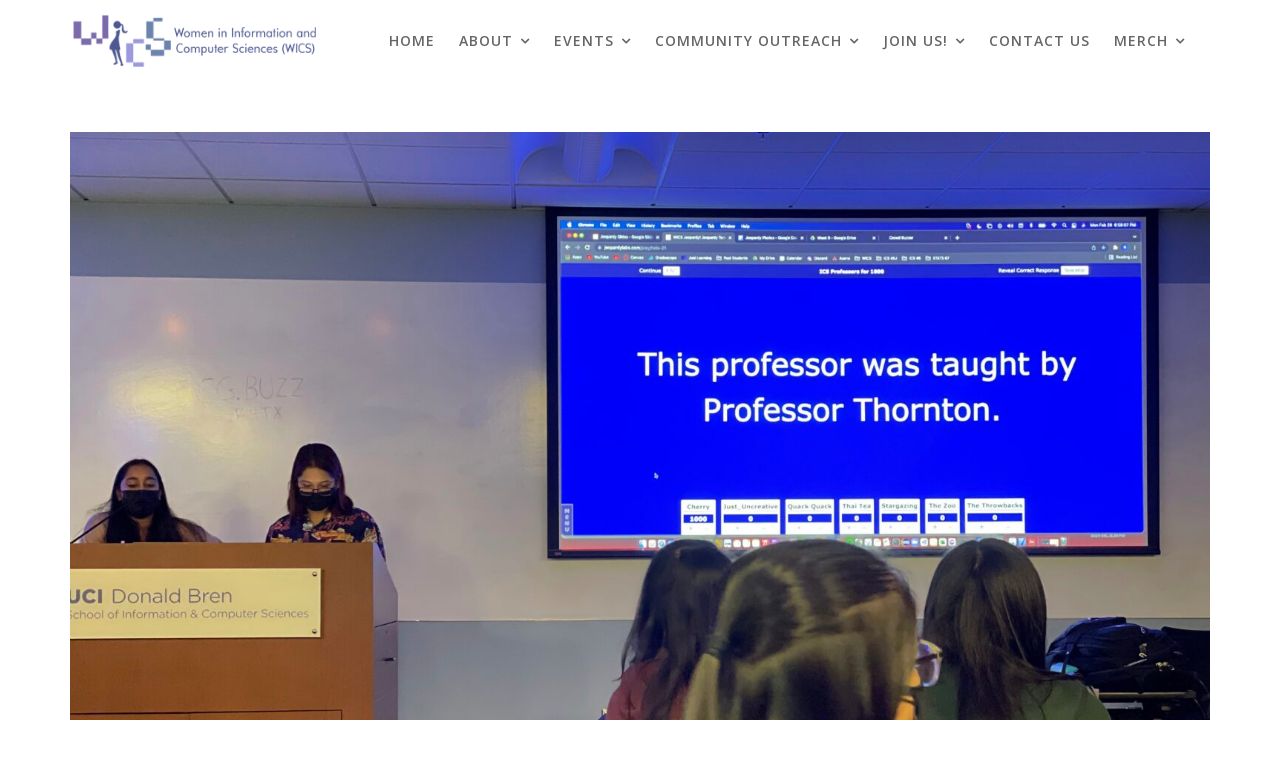

--- FILE ---
content_type: text/html; charset=UTF-8
request_url: https://wics.ics.uci.edu/week-9-jeopardy/
body_size: 16621
content:
<!DOCTYPE html><html lang="en-US">
        	<head>

		        <meta charset="UTF-8">
         <meta name="viewport" content="width=device-width, initial-scale=1, maximum-scale=1, user-scalable=no">
        <link rel="profile" href="//gmpg.org/xfn/11">
        <title>Winter 2022 Week 9: Jeopardy &#8211; Women in Information and Computer Sciences</title>
<meta name='robots' content='max-image-preview:large' />
	<style>img:is([sizes="auto" i], [sizes^="auto," i]) { contain-intrinsic-size: 3000px 1500px }</style>
	<link rel='dns-prefetch' href='//secure.gravatar.com' />
<link rel='dns-prefetch' href='//fonts.googleapis.com' />
<link rel="alternate" type="application/rss+xml" title="Women in Information and Computer Sciences &raquo; Feed" href="https://wics.ics.uci.edu/feed/" />
<link rel="alternate" type="application/rss+xml" title="Women in Information and Computer Sciences &raquo; Comments Feed" href="https://wics.ics.uci.edu/comments/feed/" />
<link rel="alternate" type="text/calendar" title="Women in Information and Computer Sciences &raquo; iCal Feed" href="https://wics.ics.uci.edu/events/?ical=1" />
<link rel="alternate" type="application/rss+xml" title="Women in Information and Computer Sciences &raquo; Winter 2022 Week 9: Jeopardy Comments Feed" href="https://wics.ics.uci.edu/week-9-jeopardy/feed/" />
<script type="text/javascript">
/* <![CDATA[ */
window._wpemojiSettings = {"baseUrl":"https:\/\/s.w.org\/images\/core\/emoji\/16.0.1\/72x72\/","ext":".png","svgUrl":"https:\/\/s.w.org\/images\/core\/emoji\/16.0.1\/svg\/","svgExt":".svg","source":{"concatemoji":"https:\/\/wics.ics.uci.edu\/wp\/wp-includes\/js\/wp-emoji-release.min.js?ver=6.8.3"}};
/*! This file is auto-generated */
!function(s,n){var o,i,e;function c(e){try{var t={supportTests:e,timestamp:(new Date).valueOf()};sessionStorage.setItem(o,JSON.stringify(t))}catch(e){}}function p(e,t,n){e.clearRect(0,0,e.canvas.width,e.canvas.height),e.fillText(t,0,0);var t=new Uint32Array(e.getImageData(0,0,e.canvas.width,e.canvas.height).data),a=(e.clearRect(0,0,e.canvas.width,e.canvas.height),e.fillText(n,0,0),new Uint32Array(e.getImageData(0,0,e.canvas.width,e.canvas.height).data));return t.every(function(e,t){return e===a[t]})}function u(e,t){e.clearRect(0,0,e.canvas.width,e.canvas.height),e.fillText(t,0,0);for(var n=e.getImageData(16,16,1,1),a=0;a<n.data.length;a++)if(0!==n.data[a])return!1;return!0}function f(e,t,n,a){switch(t){case"flag":return n(e,"\ud83c\udff3\ufe0f\u200d\u26a7\ufe0f","\ud83c\udff3\ufe0f\u200b\u26a7\ufe0f")?!1:!n(e,"\ud83c\udde8\ud83c\uddf6","\ud83c\udde8\u200b\ud83c\uddf6")&&!n(e,"\ud83c\udff4\udb40\udc67\udb40\udc62\udb40\udc65\udb40\udc6e\udb40\udc67\udb40\udc7f","\ud83c\udff4\u200b\udb40\udc67\u200b\udb40\udc62\u200b\udb40\udc65\u200b\udb40\udc6e\u200b\udb40\udc67\u200b\udb40\udc7f");case"emoji":return!a(e,"\ud83e\udedf")}return!1}function g(e,t,n,a){var r="undefined"!=typeof WorkerGlobalScope&&self instanceof WorkerGlobalScope?new OffscreenCanvas(300,150):s.createElement("canvas"),o=r.getContext("2d",{willReadFrequently:!0}),i=(o.textBaseline="top",o.font="600 32px Arial",{});return e.forEach(function(e){i[e]=t(o,e,n,a)}),i}function t(e){var t=s.createElement("script");t.src=e,t.defer=!0,s.head.appendChild(t)}"undefined"!=typeof Promise&&(o="wpEmojiSettingsSupports",i=["flag","emoji"],n.supports={everything:!0,everythingExceptFlag:!0},e=new Promise(function(e){s.addEventListener("DOMContentLoaded",e,{once:!0})}),new Promise(function(t){var n=function(){try{var e=JSON.parse(sessionStorage.getItem(o));if("object"==typeof e&&"number"==typeof e.timestamp&&(new Date).valueOf()<e.timestamp+604800&&"object"==typeof e.supportTests)return e.supportTests}catch(e){}return null}();if(!n){if("undefined"!=typeof Worker&&"undefined"!=typeof OffscreenCanvas&&"undefined"!=typeof URL&&URL.createObjectURL&&"undefined"!=typeof Blob)try{var e="postMessage("+g.toString()+"("+[JSON.stringify(i),f.toString(),p.toString(),u.toString()].join(",")+"));",a=new Blob([e],{type:"text/javascript"}),r=new Worker(URL.createObjectURL(a),{name:"wpTestEmojiSupports"});return void(r.onmessage=function(e){c(n=e.data),r.terminate(),t(n)})}catch(e){}c(n=g(i,f,p,u))}t(n)}).then(function(e){for(var t in e)n.supports[t]=e[t],n.supports.everything=n.supports.everything&&n.supports[t],"flag"!==t&&(n.supports.everythingExceptFlag=n.supports.everythingExceptFlag&&n.supports[t]);n.supports.everythingExceptFlag=n.supports.everythingExceptFlag&&!n.supports.flag,n.DOMReady=!1,n.readyCallback=function(){n.DOMReady=!0}}).then(function(){return e}).then(function(){var e;n.supports.everything||(n.readyCallback(),(e=n.source||{}).concatemoji?t(e.concatemoji):e.wpemoji&&e.twemoji&&(t(e.twemoji),t(e.wpemoji)))}))}((window,document),window._wpemojiSettings);
/* ]]> */
</script>
<style id='wp-emoji-styles-inline-css' type='text/css'>

	img.wp-smiley, img.emoji {
		display: inline !important;
		border: none !important;
		box-shadow: none !important;
		height: 1em !important;
		width: 1em !important;
		margin: 0 0.07em !important;
		vertical-align: -0.1em !important;
		background: none !important;
		padding: 0 !important;
	}
</style>
<link rel='stylesheet' id='wp-block-library-css' href='https://wics.ics.uci.edu/wp/wp-includes/css/dist/block-library/style.min.css?ver=6.8.3' type='text/css' media='all' />
<style id='wp-block-library-inline-css' type='text/css'>
.has-text-align-justify{text-align:justify;}
</style>
<style id='wp-block-library-theme-inline-css' type='text/css'>
.wp-block-audio :where(figcaption){color:#555;font-size:13px;text-align:center}.is-dark-theme .wp-block-audio :where(figcaption){color:#ffffffa6}.wp-block-audio{margin:0 0 1em}.wp-block-code{border:1px solid #ccc;border-radius:4px;font-family:Menlo,Consolas,monaco,monospace;padding:.8em 1em}.wp-block-embed :where(figcaption){color:#555;font-size:13px;text-align:center}.is-dark-theme .wp-block-embed :where(figcaption){color:#ffffffa6}.wp-block-embed{margin:0 0 1em}.blocks-gallery-caption{color:#555;font-size:13px;text-align:center}.is-dark-theme .blocks-gallery-caption{color:#ffffffa6}:root :where(.wp-block-image figcaption){color:#555;font-size:13px;text-align:center}.is-dark-theme :root :where(.wp-block-image figcaption){color:#ffffffa6}.wp-block-image{margin:0 0 1em}.wp-block-pullquote{border-bottom:4px solid;border-top:4px solid;color:currentColor;margin-bottom:1.75em}.wp-block-pullquote cite,.wp-block-pullquote footer,.wp-block-pullquote__citation{color:currentColor;font-size:.8125em;font-style:normal;text-transform:uppercase}.wp-block-quote{border-left:.25em solid;margin:0 0 1.75em;padding-left:1em}.wp-block-quote cite,.wp-block-quote footer{color:currentColor;font-size:.8125em;font-style:normal;position:relative}.wp-block-quote:where(.has-text-align-right){border-left:none;border-right:.25em solid;padding-left:0;padding-right:1em}.wp-block-quote:where(.has-text-align-center){border:none;padding-left:0}.wp-block-quote.is-large,.wp-block-quote.is-style-large,.wp-block-quote:where(.is-style-plain){border:none}.wp-block-search .wp-block-search__label{font-weight:700}.wp-block-search__button{border:1px solid #ccc;padding:.375em .625em}:where(.wp-block-group.has-background){padding:1.25em 2.375em}.wp-block-separator.has-css-opacity{opacity:.4}.wp-block-separator{border:none;border-bottom:2px solid;margin-left:auto;margin-right:auto}.wp-block-separator.has-alpha-channel-opacity{opacity:1}.wp-block-separator:not(.is-style-wide):not(.is-style-dots){width:100px}.wp-block-separator.has-background:not(.is-style-dots){border-bottom:none;height:1px}.wp-block-separator.has-background:not(.is-style-wide):not(.is-style-dots){height:2px}.wp-block-table{margin:0 0 1em}.wp-block-table td,.wp-block-table th{word-break:normal}.wp-block-table :where(figcaption){color:#555;font-size:13px;text-align:center}.is-dark-theme .wp-block-table :where(figcaption){color:#ffffffa6}.wp-block-video :where(figcaption){color:#555;font-size:13px;text-align:center}.is-dark-theme .wp-block-video :where(figcaption){color:#ffffffa6}.wp-block-video{margin:0 0 1em}:root :where(.wp-block-template-part.has-background){margin-bottom:0;margin-top:0;padding:1.25em 2.375em}
</style>
<style id='classic-theme-styles-inline-css' type='text/css'>
/*! This file is auto-generated */
.wp-block-button__link{color:#fff;background-color:#32373c;border-radius:9999px;box-shadow:none;text-decoration:none;padding:calc(.667em + 2px) calc(1.333em + 2px);font-size:1.125em}.wp-block-file__button{background:#32373c;color:#fff;text-decoration:none}
</style>
<link rel='stylesheet' id='magnific-popup-css' href='https://wics.ics.uci.edu/wp-content/plugins/gutentor/assets/library/magnific-popup/magnific-popup.min.css?ver=1.8.0' type='text/css' media='all' />
<link rel='stylesheet' id='slick-css' href='https://wics.ics.uci.edu/wp-content/plugins/gutentor/assets/library/slick/slick.min.css?ver=1.8.1' type='text/css' media='all' />
<link rel='stylesheet' id='mediaelement-css' href='https://wics.ics.uci.edu/wp/wp-includes/js/mediaelement/mediaelementplayer-legacy.min.css?ver=4.2.17' type='text/css' media='all' />
<link rel='stylesheet' id='wp-mediaelement-css' href='https://wics.ics.uci.edu/wp/wp-includes/js/mediaelement/wp-mediaelement.min.css?ver=6.8.3' type='text/css' media='all' />
<link rel='stylesheet' id='fontawesome-css' href='https://wics.ics.uci.edu/wp-content/plugins/gutentor/assets/library/fontawesome/css/all.min.css?ver=5.12.0' type='text/css' media='all' />
<link rel='stylesheet' id='wpness-grid-css' href='https://wics.ics.uci.edu/wp-content/plugins/gutentor/assets/library/wpness-grid/wpness-grid.css?ver=1.0.0' type='text/css' media='all' />
<link rel='stylesheet' id='animate-css' href='https://wics.ics.uci.edu/wp-content/plugins/gutentor/assets/library/animatecss/animate.min.css?ver=3.7.2' type='text/css' media='all' />
<style id='global-styles-inline-css' type='text/css'>
:root{--wp--preset--aspect-ratio--square: 1;--wp--preset--aspect-ratio--4-3: 4/3;--wp--preset--aspect-ratio--3-4: 3/4;--wp--preset--aspect-ratio--3-2: 3/2;--wp--preset--aspect-ratio--2-3: 2/3;--wp--preset--aspect-ratio--16-9: 16/9;--wp--preset--aspect-ratio--9-16: 9/16;--wp--preset--color--black: #000000;--wp--preset--color--cyan-bluish-gray: #abb8c3;--wp--preset--color--white: #ffffff;--wp--preset--color--pale-pink: #f78da7;--wp--preset--color--vivid-red: #cf2e2e;--wp--preset--color--luminous-vivid-orange: #ff6900;--wp--preset--color--luminous-vivid-amber: #fcb900;--wp--preset--color--light-green-cyan: #7bdcb5;--wp--preset--color--vivid-green-cyan: #00d084;--wp--preset--color--pale-cyan-blue: #8ed1fc;--wp--preset--color--vivid-cyan-blue: #0693e3;--wp--preset--color--vivid-purple: #9b51e0;--wp--preset--gradient--vivid-cyan-blue-to-vivid-purple: linear-gradient(135deg,rgba(6,147,227,1) 0%,rgb(155,81,224) 100%);--wp--preset--gradient--light-green-cyan-to-vivid-green-cyan: linear-gradient(135deg,rgb(122,220,180) 0%,rgb(0,208,130) 100%);--wp--preset--gradient--luminous-vivid-amber-to-luminous-vivid-orange: linear-gradient(135deg,rgba(252,185,0,1) 0%,rgba(255,105,0,1) 100%);--wp--preset--gradient--luminous-vivid-orange-to-vivid-red: linear-gradient(135deg,rgba(255,105,0,1) 0%,rgb(207,46,46) 100%);--wp--preset--gradient--very-light-gray-to-cyan-bluish-gray: linear-gradient(135deg,rgb(238,238,238) 0%,rgb(169,184,195) 100%);--wp--preset--gradient--cool-to-warm-spectrum: linear-gradient(135deg,rgb(74,234,220) 0%,rgb(151,120,209) 20%,rgb(207,42,186) 40%,rgb(238,44,130) 60%,rgb(251,105,98) 80%,rgb(254,248,76) 100%);--wp--preset--gradient--blush-light-purple: linear-gradient(135deg,rgb(255,206,236) 0%,rgb(152,150,240) 100%);--wp--preset--gradient--blush-bordeaux: linear-gradient(135deg,rgb(254,205,165) 0%,rgb(254,45,45) 50%,rgb(107,0,62) 100%);--wp--preset--gradient--luminous-dusk: linear-gradient(135deg,rgb(255,203,112) 0%,rgb(199,81,192) 50%,rgb(65,88,208) 100%);--wp--preset--gradient--pale-ocean: linear-gradient(135deg,rgb(255,245,203) 0%,rgb(182,227,212) 50%,rgb(51,167,181) 100%);--wp--preset--gradient--electric-grass: linear-gradient(135deg,rgb(202,248,128) 0%,rgb(113,206,126) 100%);--wp--preset--gradient--midnight: linear-gradient(135deg,rgb(2,3,129) 0%,rgb(40,116,252) 100%);--wp--preset--font-size--small: 13px;--wp--preset--font-size--medium: 20px;--wp--preset--font-size--large: 36px;--wp--preset--font-size--x-large: 42px;--wp--preset--spacing--20: 0.44rem;--wp--preset--spacing--30: 0.67rem;--wp--preset--spacing--40: 1rem;--wp--preset--spacing--50: 1.5rem;--wp--preset--spacing--60: 2.25rem;--wp--preset--spacing--70: 3.38rem;--wp--preset--spacing--80: 5.06rem;--wp--preset--shadow--natural: 6px 6px 9px rgba(0, 0, 0, 0.2);--wp--preset--shadow--deep: 12px 12px 50px rgba(0, 0, 0, 0.4);--wp--preset--shadow--sharp: 6px 6px 0px rgba(0, 0, 0, 0.2);--wp--preset--shadow--outlined: 6px 6px 0px -3px rgba(255, 255, 255, 1), 6px 6px rgba(0, 0, 0, 1);--wp--preset--shadow--crisp: 6px 6px 0px rgba(0, 0, 0, 1);}:where(.is-layout-flex){gap: 0.5em;}:where(.is-layout-grid){gap: 0.5em;}body .is-layout-flex{display: flex;}.is-layout-flex{flex-wrap: wrap;align-items: center;}.is-layout-flex > :is(*, div){margin: 0;}body .is-layout-grid{display: grid;}.is-layout-grid > :is(*, div){margin: 0;}:where(.wp-block-columns.is-layout-flex){gap: 2em;}:where(.wp-block-columns.is-layout-grid){gap: 2em;}:where(.wp-block-post-template.is-layout-flex){gap: 1.25em;}:where(.wp-block-post-template.is-layout-grid){gap: 1.25em;}.has-black-color{color: var(--wp--preset--color--black) !important;}.has-cyan-bluish-gray-color{color: var(--wp--preset--color--cyan-bluish-gray) !important;}.has-white-color{color: var(--wp--preset--color--white) !important;}.has-pale-pink-color{color: var(--wp--preset--color--pale-pink) !important;}.has-vivid-red-color{color: var(--wp--preset--color--vivid-red) !important;}.has-luminous-vivid-orange-color{color: var(--wp--preset--color--luminous-vivid-orange) !important;}.has-luminous-vivid-amber-color{color: var(--wp--preset--color--luminous-vivid-amber) !important;}.has-light-green-cyan-color{color: var(--wp--preset--color--light-green-cyan) !important;}.has-vivid-green-cyan-color{color: var(--wp--preset--color--vivid-green-cyan) !important;}.has-pale-cyan-blue-color{color: var(--wp--preset--color--pale-cyan-blue) !important;}.has-vivid-cyan-blue-color{color: var(--wp--preset--color--vivid-cyan-blue) !important;}.has-vivid-purple-color{color: var(--wp--preset--color--vivid-purple) !important;}.has-black-background-color{background-color: var(--wp--preset--color--black) !important;}.has-cyan-bluish-gray-background-color{background-color: var(--wp--preset--color--cyan-bluish-gray) !important;}.has-white-background-color{background-color: var(--wp--preset--color--white) !important;}.has-pale-pink-background-color{background-color: var(--wp--preset--color--pale-pink) !important;}.has-vivid-red-background-color{background-color: var(--wp--preset--color--vivid-red) !important;}.has-luminous-vivid-orange-background-color{background-color: var(--wp--preset--color--luminous-vivid-orange) !important;}.has-luminous-vivid-amber-background-color{background-color: var(--wp--preset--color--luminous-vivid-amber) !important;}.has-light-green-cyan-background-color{background-color: var(--wp--preset--color--light-green-cyan) !important;}.has-vivid-green-cyan-background-color{background-color: var(--wp--preset--color--vivid-green-cyan) !important;}.has-pale-cyan-blue-background-color{background-color: var(--wp--preset--color--pale-cyan-blue) !important;}.has-vivid-cyan-blue-background-color{background-color: var(--wp--preset--color--vivid-cyan-blue) !important;}.has-vivid-purple-background-color{background-color: var(--wp--preset--color--vivid-purple) !important;}.has-black-border-color{border-color: var(--wp--preset--color--black) !important;}.has-cyan-bluish-gray-border-color{border-color: var(--wp--preset--color--cyan-bluish-gray) !important;}.has-white-border-color{border-color: var(--wp--preset--color--white) !important;}.has-pale-pink-border-color{border-color: var(--wp--preset--color--pale-pink) !important;}.has-vivid-red-border-color{border-color: var(--wp--preset--color--vivid-red) !important;}.has-luminous-vivid-orange-border-color{border-color: var(--wp--preset--color--luminous-vivid-orange) !important;}.has-luminous-vivid-amber-border-color{border-color: var(--wp--preset--color--luminous-vivid-amber) !important;}.has-light-green-cyan-border-color{border-color: var(--wp--preset--color--light-green-cyan) !important;}.has-vivid-green-cyan-border-color{border-color: var(--wp--preset--color--vivid-green-cyan) !important;}.has-pale-cyan-blue-border-color{border-color: var(--wp--preset--color--pale-cyan-blue) !important;}.has-vivid-cyan-blue-border-color{border-color: var(--wp--preset--color--vivid-cyan-blue) !important;}.has-vivid-purple-border-color{border-color: var(--wp--preset--color--vivid-purple) !important;}.has-vivid-cyan-blue-to-vivid-purple-gradient-background{background: var(--wp--preset--gradient--vivid-cyan-blue-to-vivid-purple) !important;}.has-light-green-cyan-to-vivid-green-cyan-gradient-background{background: var(--wp--preset--gradient--light-green-cyan-to-vivid-green-cyan) !important;}.has-luminous-vivid-amber-to-luminous-vivid-orange-gradient-background{background: var(--wp--preset--gradient--luminous-vivid-amber-to-luminous-vivid-orange) !important;}.has-luminous-vivid-orange-to-vivid-red-gradient-background{background: var(--wp--preset--gradient--luminous-vivid-orange-to-vivid-red) !important;}.has-very-light-gray-to-cyan-bluish-gray-gradient-background{background: var(--wp--preset--gradient--very-light-gray-to-cyan-bluish-gray) !important;}.has-cool-to-warm-spectrum-gradient-background{background: var(--wp--preset--gradient--cool-to-warm-spectrum) !important;}.has-blush-light-purple-gradient-background{background: var(--wp--preset--gradient--blush-light-purple) !important;}.has-blush-bordeaux-gradient-background{background: var(--wp--preset--gradient--blush-bordeaux) !important;}.has-luminous-dusk-gradient-background{background: var(--wp--preset--gradient--luminous-dusk) !important;}.has-pale-ocean-gradient-background{background: var(--wp--preset--gradient--pale-ocean) !important;}.has-electric-grass-gradient-background{background: var(--wp--preset--gradient--electric-grass) !important;}.has-midnight-gradient-background{background: var(--wp--preset--gradient--midnight) !important;}.has-small-font-size{font-size: var(--wp--preset--font-size--small) !important;}.has-medium-font-size{font-size: var(--wp--preset--font-size--medium) !important;}.has-large-font-size{font-size: var(--wp--preset--font-size--large) !important;}.has-x-large-font-size{font-size: var(--wp--preset--font-size--x-large) !important;}
:where(.wp-block-post-template.is-layout-flex){gap: 1.25em;}:where(.wp-block-post-template.is-layout-grid){gap: 1.25em;}
:where(.wp-block-columns.is-layout-flex){gap: 2em;}:where(.wp-block-columns.is-layout-grid){gap: 2em;}
:root :where(.wp-block-pullquote){font-size: 1.5em;line-height: 1.6;}
</style>
<link rel='stylesheet' id='contact-form-7-css' href='https://wics.ics.uci.edu/wp-content/plugins/contact-form-7/includes/css/styles.css?ver=5.9.3' type='text/css' media='all' />
<link rel='stylesheet' id='simple-banner-style-css' href='https://wics.ics.uci.edu/wp-content/plugins/simple-banner/simple-banner.css?ver=2.17.0' type='text/css' media='all' />
<link rel='stylesheet' id='wpsm_tabs_r-font-awesome-front-css' href='https://wics.ics.uci.edu/wp-content/plugins/tabs-responsive/assets/css/font-awesome/css/font-awesome.min.css?ver=6.8.3' type='text/css' media='all' />
<link rel='stylesheet' id='wpsm_tabs_r_bootstrap-front-css' href='https://wics.ics.uci.edu/wp-content/plugins/tabs-responsive/assets/css/bootstrap-front.css?ver=6.8.3' type='text/css' media='all' />
<link rel='stylesheet' id='wpsm_tabs_r_animate-css' href='https://wics.ics.uci.edu/wp-content/plugins/tabs-responsive/assets/css/animate.css?ver=6.8.3' type='text/css' media='all' />
<link rel='stylesheet' id='bootstrap-css' href='https://wics.ics.uci.edu/wp-content/themes/portfolio-web/assets/library/bootstrap/css/bootstrap.min.css?ver=3.3.6' type='text/css' media='all' />
<link rel='stylesheet' id='font-awesome-css' href='https://wics.ics.uci.edu/wp-content/themes/portfolio-web/assets/library/Font-Awesome/css/font-awesome.min.css?ver=4.5.0' type='text/css' media='all' />
<link rel='stylesheet' id='chld_thm_cfg_parent-css' href='https://wics.ics.uci.edu/wp-content/themes/portfolio-web/style.css?ver=6.8.3' type='text/css' media='all' />
<link rel='stylesheet' id='portfolio-web-googleapis-css' href='//fonts.googleapis.com/css?family=Open+Sans:300,300i,400,400i,600,600i,700,700i,800,800i|Work+Sans:100,200,300,400,500,600,700,800,900' type='text/css' media='all' />
<link rel='stylesheet' id='portfolio-web-style-css' href='https://wics.ics.uci.edu/wp-content/themes/portfolio-web-child/style.css?ver=6.8.3' type='text/css' media='all' />
<style id='portfolio-web-style-inline-css' type='text/css'>

            .top-header{
                background-color: #7b6bac;
            }
            .site-footer{
                background-color: #1b1b1b;
            }
            .copy-right{
                background-color: #1b1b1b;
            }
            .site-title:hover,
	        .site-title a:hover,
	        .site-title a:focus,
			 .at-social .socials li a,
			 .primary-color,
			 #portfolio-web-breadcrumbs a:hover,
			 #portfolio-web-breadcrumbs a:focus,
			 .woocommerce .star-rating, 
            .woocommerce ul.products li.product .star-rating,
            .woocommerce p.stars a,
            .woocommerce ul.products li.product .price,
            .woocommerce ul.products li.product .price ins .amount,
			.woocommerce div.product .woocommerce-tabs ul.tabs li a,
			.woocommerce-message::before,
			.acme-contact .contact-page-content ul li strong,
			.acme-contact .contact-page-content ul li strong,
            .main-navigation .acme-normal-page .current_page_item > a,
            .main-navigation .acme-normal-page .current-menu-item > a,
            .at-sticky .main-navigation .acme-normal-page .current_page_item > a,
            .at-sticky .main-navigation .acme-normal-page .current-menu-item > a,
            .main-navigation .acme-normal-page .current_page_item li a:hover,
            .main-navigation .acme-normal-page .current-menu-item li a:hover,
            .main-navigation .acme-normal-page ul li a:hover,
            .at-sticky .main-navigation .acme-normal-page .current_page_item li a:hover,
            .at-sticky .main-navigation .acme-normal-page .current-menu-item li a:hover,
            .at-sticky .main-navigation .acme-normal-page ul li a:hover,
            .main-navigation .active a,
            .main-navigation .navbar-nav > li a:hover,
             .woocommerce a.button.add_to_cart_button:hover,
            .woocommerce a.added_to_cart:hover,
            .woocommerce a.button.product_type_grouped:hover,
            .woocommerce a.button.product_type_external:hover,
            .woocommerce .cart .button:hover,
            .woocommerce .cart input.button:hover,
            .woocommerce #respond input#submit.alt:hover,
			.woocommerce a.button.alt:hover,
			.woocommerce button.button.alt:hover,
			.woocommerce input.button.alt:hover,
			.woocommerce .woocommerce-info .button:hover,
			.woocommerce .widget_shopping_cart_content .buttons a.button:hover,
			i.slick-arrow:hover,
            .main-navigation li li a:focus,
            .main-navigation .acme-normal-page .current_page_item li a:focus,
            .main-navigation .acme-normal-page .current-menu-item li a:focus,
            .main-navigation .acme-normal-page ul li a:focus,
            .at-sticky .main-navigation .acme-normal-page .current_page_item li a:focus,
            .at-sticky .main-navigation .acme-normal-page .current-menu-item li a:focus,
            .at-sticky .main-navigation .acme-normal-page ul li a:focus,
            .main-navigation .navbar-nav > li a:focus,
             .woocommerce a.button.add_to_cart_button:focus,
            .woocommerce a.added_to_cart:focus,
            .woocommerce a.button.product_type_grouped:focus,
            .woocommerce a.button.product_type_external:focus,
            .woocommerce .cart .button:focus,
            .woocommerce .cart input.button:focus,
            .woocommerce #respond input#submit.alt:focus,
			.woocommerce a.button.alt:focus,
			.woocommerce button.button.alt:focus,
			.woocommerce input.button.alt:focus,
			.woocommerce .woocommerce-info .button:focus,
			.woocommerce .widget_shopping_cart_content .buttons a.button:focus,
			i.slick-arrow:focus,
            .main-navigation li li a:focus{
                color: #9c99dc;
            }
            .main-navigation .current_page_ancestor > a:before,
            .comment-form .form-submit input,
            .btn-primary,
            .wpcf7-form input.wpcf7-submit,
            .wpcf7-form input.wpcf7-submit:hover,
            .wpcf7-form input.wpcf7-submit:focus,
            .sm-up-container,
            .btn-primary.btn-reverse:before,
            #at-shortcode-bootstrap-modal .modal-header,
            .primary-bg,
			.navigation.pagination .nav-links .page-numbers.current,
			.navigation.pagination .nav-links a.page-numbers:hover,
			.navigation.pagination .nav-links a.page-numbers:focus,
			.woocommerce .product .onsale,
			.woocommerce a.button.add_to_cart_button,
			.woocommerce a.added_to_cart,
			.woocommerce a.button.product_type_grouped,
			.woocommerce a.button.product_type_external,
			.woocommerce .single-product #respond input#submit.alt,
			.woocommerce .single-product a.button.alt,
			.woocommerce .single-product button.button.alt,
			.woocommerce .single-product input.button.alt,
			.woocommerce #respond input#submit.alt,
			.woocommerce a.button.alt,
			.woocommerce button.button.alt,
			.woocommerce input.button.alt,
			.woocommerce .widget_shopping_cart_content .buttons a.button,
			.woocommerce div.product .woocommerce-tabs ul.tabs li:hover,
			.woocommerce div.product .woocommerce-tabs ul.tabs li.active,
			.woocommerce .cart .button,
			.woocommerce .cart input.button,
			.woocommerce input.button:disabled, 
			.woocommerce input.button:disabled[disabled],
			.woocommerce input.button:disabled:hover, 
			.woocommerce input.button:disabled:focus, 
			.woocommerce input.button:disabled[disabled]:hover,
			.woocommerce input.button:disabled[disabled]:focus,
			 .woocommerce nav.woocommerce-pagination ul li a:focus, 
			 .woocommerce nav.woocommerce-pagination ul li a:hover, 
			 .woocommerce nav.woocommerce-pagination ul li span.current,
			 .woocommerce a.button.wc-forward,
			 .woocommerce .widget_price_filter .ui-slider .ui-slider-range,
			 .woocommerce .widget_price_filter .ui-slider .ui-slider-handle,
			 .navbar .cart-wrap .acme-cart-views a span,
			 .acme-gallery .read-more,
             .woocommerce a.button.alt.disabled, 
              .woocommerce a.button.alt.disabled:hover, 
              .woocommerce a.button.alt:disabled, 
              .woocommerce a.button.alt:disabled:focus, 
              .woocommerce a.button.alt:disabled[disabled], 
              .woocommerce a.button.alt:disabled[disabled]:hover, 
              .woocommerce a.button.alt:disabled[disabled]:focus, 
              .woocommerce button.button.alt.disabled,
             .woocommerce-MyAccount-navigation ul > li> a:hover,
             .woocommerce-MyAccount-navigation ul > li> a:focus,
             .woocommerce-MyAccount-navigation ul > li.is-active > a,
             .featured-button.btn,
             .btn-primary:hover,
             .btn-primary:focus,
             .btn-primary:active,
             .btn-primary:active:hover,
             .btn-primary:active:focus,
             .btn-primary:focus{
                background-color: #9c99dc;
                color:#fff;
                border:1px solid #9c99dc;
            }
            .woocommerce .cart .button, 
            .woocommerce .cart input.button,
            .woocommerce a.button.add_to_cart_button,
            .woocommerce a.added_to_cart,
            .woocommerce a.button.product_type_grouped,
            .woocommerce a.button.product_type_external,
            .woocommerce .cart .button,
            .woocommerce .cart input.button
            .woocommerce .single-product #respond input#submit.alt,
			.woocommerce .single-product a.button.alt,
			.woocommerce .single-product button.button.alt,
			.woocommerce .single-product input.button.alt,
			.woocommerce #respond input#submit.alt,
			.woocommerce a.button.alt,
			.woocommerce button.button.alt,
			.woocommerce input.button.alt,
			.woocommerce .widget_shopping_cart_content .buttons a.button,
			.woocommerce div.product .woocommerce-tabs ul.tabs:before{
                border: 1px solid #9c99dc;
            }
            .blog article.sticky{
                border-bottom: 2px solid #9c99dc;
            }
        a,
        .posted-on a,
        .single-item .fa,
        .author.vcard a,
        .comments-link a,
        .edit-link a,
        .tags-links a,
        .byline a,
        .nav-links a,
        .widget li a,
        .entry-meta i.fa, 
        .entry-footer i.fa,
        .counter-item i,
        .testimonial-content::after
         {
            color: #7b6bac;
        }
        a:hover,
        a:active,
        a:focus,
        .posted-on a:hover,
        .single-item .fa:hover,
        .author.vcard a:hover,
        .comments-link a:hover,
        .edit-link a:hover,
        .tags-links a:hover,
        .byline a:hover,
        .nav-links a:hover,
        .widget li a:hover,
        .posted-on a:focus,
        .single-item .fa:focus,
        .author.vcard a:focus,
        .comments-link a:focus,
        .edit-link a:focus,
        .tags-links a:focus,
        .byline a:focus,
        .nav-links a:focus,
        .widget li a:focus,
        .close-menu:hover,
        .close-menu:focus{
            color: #4e5991;
        }
       .btn-reverse,
       .image-slider-wrapper .slider-content .btn-reverse:hover,
       .at-widgets.at-parallax .btn-reverse:hover,
       .image-slider-wrapper .slider-content .btn-reverse:focus,
       .at-widgets.at-parallax .btn-reverse:focus,
       .at-price h2{
            color: #9c99dc;
        }
       .btn-reverse:hover,
       .image-slider-wrapper .slider-content .btn-reverse:hover,
       .at-widgets.at-parallax .btn-reverse:hover,
       .btn-reverse:focus,
       .image-slider-wrapper .slider-content .btn-reverse:focus,
       .at-widgets.at-parallax .btn-reverse:focus{
            background: #9c99dc;
            color:#fff;
            border-color:#9c99dc;
        }        
       .woocommerce #respond input#submit, 
       .woocommerce a.button, 
       .woocommerce button.button, 
       .woocommerce input.button{
            background: #9c99dc;
            color:#fff;
        }
       .team-img-box:before{
            -webkit-box-shadow: 0 -106px 92px -35px #7b6bac inset;
			box-shadow: 0 -106px 92px -35px #7b6bac inset;
        }
       .at-pricing-box:hover .at-pricing-img-box::before{
            -webkit-box-shadow: 0 -130px 92px -35px #7b6bac inset;
            box-shadow: 0 -130px 92px -35px #7b6bac inset;
        }
       .at-pricing-box:focus-within .at-pricing-img-box::before{
            -webkit-box-shadow: 0 -130px 92px -35px #7b6bac inset;
            box-shadow: 0 -130px 92px -35px #7b6bac inset;
        }
        
       .filters.button-group button:hover,
       .filters.button-group button:focus{
            background: #9c99dc;
            color:#fff;
        }
        .acme-services.normal .column .single-item:hover,
        .acme-services.normal .column .single-item:hover:after,
        .acme-services.normal .column .single-item:hover:before{
            border-color: #9c99dc;
        }
        .acme-services.normal .column .single-item:focus-within,
        .acme-services.normal .column .single-item:focus-within:after,
        .acme-services.normal .column .single-item:focus-within:before{
            border-color: #9c99dc;
        }
        .contact-form div.wpforms-container-full .wpforms-form input[type='submit'], 
        .contact-form div.wpforms-container-full .wpforms-form button[type='submit'], 
        .contact-form div.wpforms-container-full .wpforms-form .wpforms-page-button{
			background-color: #9c99dc;
            color:#fff;
            border:1px solid #9c99dc;
        }
        .acme-accordions .accordion-title:hover,    
        .acme-accordions .accordion-title:focus,    
        .acme-accordions .accordion-title.active,    
        .acme-accordions .accordion-title.active a{
            border-color:#9c99dc;
            background:#9c99dc;
             
        }
       .scroll-box span:after,
       .sm-up-container,
       .at-pricing-img-box .at-price,
       .at-timeline-block.current .at-timeline-img,
       .navbar-toggle:hover span.menu-icon span,
       .at-action-wrapper .slick-arrow{
            background:#7b6bac;
             
        }
       .navbar-toggle:focus-within span.menu-icon span{
            background:#7b6bac;
             
        }
       .sm-up-container:hover,
       .at-action-wrapper .slick-arrow:hover,
       .sm-up-container:focus,
       .at-action-wrapper .slick-arrow:focus{
            background:#4e5991;
             
        }
</style>
<link rel='stylesheet' id='portfolio-web-block-front-styles-css' href='https://wics.ics.uci.edu/wp-content/themes/portfolio-web/acmethemes/gutenberg/gutenberg-front.css?ver=1.0' type='text/css' media='all' />
<link rel='stylesheet' id='photonic-css' href='https://wics.ics.uci.edu/wp-content/plugins/photonic/include/css/front-end/combo-slider/photonic-swipebox.min.css?ver=20211007-05041' type='text/css' media='all' />
<link rel='stylesheet' id='social-logos-css' href='https://wics.ics.uci.edu/wp-content/plugins/jetpack/_inc/social-logos/social-logos.min.css?ver=10.2' type='text/css' media='all' />
<link rel='stylesheet' id='jetpack_css-css' href='https://wics.ics.uci.edu/wp-content/plugins/jetpack/css/jetpack.css?ver=10.2' type='text/css' media='all' />
<script type="text/javascript" id="jetpack_related-posts-js-extra">
/* <![CDATA[ */
var related_posts_js_options = {"post_heading":"h4"};
/* ]]> */
</script>
<script type="text/javascript" src="https://wics.ics.uci.edu/wp-content/plugins/jetpack/_inc/build/related-posts/related-posts.min.js?ver=20210930" id="jetpack_related-posts-js"></script>
<script type="text/javascript" src="https://wics.ics.uci.edu/wp/wp-includes/js/jquery/jquery.min.js?ver=3.7.1" id="jquery-core-js"></script>
<script type="text/javascript" src="https://wics.ics.uci.edu/wp/wp-includes/js/jquery/jquery-migrate.min.js?ver=3.4.1" id="jquery-migrate-js"></script>
<script type="text/javascript" id="simple-banner-script-js-before">
/* <![CDATA[ */
const simpleBannerScriptParams = {"version":"2.17.0","hide_simple_banner":"no","simple_banner_prepend_element":false,"simple_banner_position":"fixed","header_margin":"","header_padding":"","simple_banner_z_index":false,"simple_banner_text":"","pro_version_enabled":"","disabled_on_current_page":false,"debug_mode":"","id":5804,"disabled_pages_array":[],"is_current_page_a_post":true,"disabled_on_posts":false,"simple_banner_disabled_page_paths":false,"simple_banner_font_size":false,"simple_banner_color":"","simple_banner_text_color":"","simple_banner_link_color":"","simple_banner_close_color":false,"simple_banner_custom_css":"","simple_banner_scrolling_custom_css":false,"simple_banner_text_custom_css":false,"simple_banner_button_css":false,"site_custom_css":"","keep_site_custom_css":"","site_custom_js":"","keep_site_custom_js":"","wp_body_open_enabled":false,"wp_body_open":true,"close_button_enabled":false,"close_button_expiration":false,"close_button_cookie_set":false,"current_date":{"date":"2026-01-09 03:14:18.018667","timezone_type":3,"timezone":"UTC"},"start_date":{"date":"2026-01-09 03:14:18.018675","timezone_type":3,"timezone":"UTC"},"end_date":{"date":"2026-01-09 03:14:18.018679","timezone_type":3,"timezone":"UTC"},"simple_banner_start_after_date":false,"simple_banner_remove_after_date":false,"simple_banner_insert_inside_element":false}
/* ]]> */
</script>
<script type="text/javascript" src="https://wics.ics.uci.edu/wp-content/plugins/simple-banner/simple-banner.js?ver=2.17.0" id="simple-banner-script-js"></script>
<!--[if lt IE 9]>
<script type="text/javascript" src="https://wics.ics.uci.edu/wp-content/themes/portfolio-web/assets/library/html5shiv/html5shiv.min.js?ver=3.7.3" id="html5-js"></script>
<![endif]-->
<!--[if lt IE 9]>
<script type="text/javascript" src="https://wics.ics.uci.edu/wp-content/themes/portfolio-web/assets/library/respond/respond.min.js?ver=1.1.2" id="respond-js"></script>
<![endif]-->
<link rel="https://api.w.org/" href="https://wics.ics.uci.edu/wp-json/" /><link rel="alternate" title="JSON" type="application/json" href="https://wics.ics.uci.edu/wp-json/wp/v2/posts/5804" /><link rel="EditURI" type="application/rsd+xml" title="RSD" href="https://wics.ics.uci.edu/wp/xmlrpc.php?rsd" />
<meta name="generator" content="WordPress 6.8.3" />
<link rel="canonical" href="https://wics.ics.uci.edu/week-9-jeopardy/" />
<link rel='shortlink' href='https://wics.ics.uci.edu/?p=5804' />
<link rel="alternate" title="oEmbed (JSON)" type="application/json+oembed" href="https://wics.ics.uci.edu/wp-json/oembed/1.0/embed?url=https%3A%2F%2Fwics.ics.uci.edu%2Fweek-9-jeopardy%2F" />
<link rel="alternate" title="oEmbed (XML)" type="text/xml+oembed" href="https://wics.ics.uci.edu/wp-json/oembed/1.0/embed?url=https%3A%2F%2Fwics.ics.uci.edu%2Fweek-9-jeopardy%2F&#038;format=xml" />
<style type="text/css">.simple-banner{position:fixed;}</style><style type="text/css">.simple-banner{background: #024985;}</style><style type="text/css">.simple-banner .simple-banner-text{color: #ffffff;}</style><style type="text/css">.simple-banner .simple-banner-text a{color:#f16521;}</style><style type="text/css">.simple-banner{z-index: 99999;}</style><style id="simple-banner-site-custom-css-dummy" type="text/css"></style><script id="simple-banner-site-custom-js-dummy" type="text/javascript"></script><!-- Enter your scripts here --><meta name="tec-api-version" content="v1"><meta name="tec-api-origin" content="https://wics.ics.uci.edu"><link rel="alternate" href="https://wics.ics.uci.edu/wp-json/tribe/events/v1/" /><link rel="pingback" href="https://wics.ics.uci.edu/wp/xmlrpc.php">
<!-- Jetpack Open Graph Tags -->
<meta property="og:type" content="article" />
<meta property="og:title" content="Winter 2022 Week 9: Jeopardy" />
<meta property="og:url" content="https://wics.ics.uci.edu/week-9-jeopardy/" />
<meta property="og:description" content="On Monday, February 28, 2022, of Week 9, WICS held their second to last general meeting for the winter quarter. WICS members and members of the ICS community came together for a fun night of UCI je…" />
<meta property="article:published_time" content="2022-03-09T21:03:38+00:00" />
<meta property="article:modified_time" content="2022-03-09T21:03:58+00:00" />
<meta property="og:site_name" content="Women in Information and Computer Sciences" />
<meta property="og:image" content="https://wics.ics.uci.edu/wp-content/uploads/2022/03/IMG_8693-scaled.jpg" />
<meta property="og:image:width" content="2560" />
<meta property="og:image:height" content="1920" />
<meta property="og:locale" content="en_US" />
<meta name="twitter:text:title" content="Winter 2022 Week 9: Jeopardy" />
<meta name="twitter:image" content="https://wics.ics.uci.edu/wp-content/uploads/2022/03/IMG_8693-scaled.jpg?w=640" />
<meta name="twitter:card" content="summary_large_image" />

<!-- End Jetpack Open Graph Tags -->
<style type="text/css">
/* Retrieved from saved CSS */
.photonic-panel { background:  rgb(17,17,17)  !important;

	border-top: none;
	border-right: none;
	border-bottom: none;
	border-left: none;
 }
.photonic-flickr-stream .photonic-pad-photosets { margin: 10px; }
.photonic-flickr-stream .photonic-pad-galleries { margin: 10px; }
.photonic-flickr-stream .photonic-pad-photos { padding: 5px 10px; }
.photonic-google-stream .photonic-pad-photos { padding: 5px 10px; }
.photonic-zenfolio-stream .photonic-pad-photos { padding: 5px 10px; }
.photonic-zenfolio-stream .photonic-pad-photosets { margin: 5px 10px; }
.photonic-instagram-stream .photonic-pad-photos { padding: 5px px; }
.photonic-smug-stream .photonic-pad-albums { margin: 10px; }
.photonic-smug-stream .photonic-pad-photos { padding: 5px 10px; }
.photonic-random-layout .photonic-thumb { padding: 2px}
.photonic-masonry-layout .photonic-thumb { padding: 2px}
.photonic-mosaic-layout .photonic-thumb { padding: 2px}

</style>
<link rel="icon" href="https://wics.ics.uci.edu/wp-content/uploads/2019/08/cropped-wics-favicon-v2-32x32.png" sizes="32x32" />
<link rel="icon" href="https://wics.ics.uci.edu/wp-content/uploads/2019/08/cropped-wics-favicon-v2-192x192.png" sizes="192x192" />
<link rel="apple-touch-icon" href="https://wics.ics.uci.edu/wp-content/uploads/2019/08/cropped-wics-favicon-v2-180x180.png" />
<meta name="msapplication-TileImage" content="https://wics.ics.uci.edu/wp-content/uploads/2019/08/cropped-wics-favicon-v2-270x270.png" />
		<style type="text/css" id="wp-custom-css">
			.at-gray-bg{
	background: #f0edf7;
}

.at-feature-about .at-widget-title-wrapper {
	margin-bottom: 25px;
}

.at-feature-about [class*="col-"] + [class*="col-"],
	.at-feature-about [class^="col-"] + [class^="col-"]{
		padding:0 50px 0 50px;
		-webkit-box-sizing: border-box;
		-moz-box-sizing: border-box;
		box-sizing: border-box;
	}

.at-feature-about .container {
		margin-top: 50px;
		margin-bottom: 50px;
		position: relative;
		z-index: 2;
	}


article.post .entry-content{
	background: #f0edf7;
}
 
.acme-services.feature .featured-entries-col .single-list:hover .single-item i{
	background: #f0edf7;
}

.acme-services.feature .featured-entries-col .single-list .single-item i{
	border: solid #f0edf7;
}

.acme-services.feature{
		max-height: 520px;
		margin-bottom: 0;
	}

.acme-services {
	min-height: 600px;
	padding: 50px;
	
}


/* .acme-testimonials{
	background: #f0edf7;
} */

/* .acme-testimonials {
	color: #ff0000;
} */


.testimonial-author .testimonial-author-name a{
	font-weight: bold;
	color: #7b6bac;
}

.testimonial-author .testimonial-author-name a:hover{
	color: #6c83ad;
}

.widget_portfolio_web_advanced_image_logo .featured-entries-logo .single-list{
	border-top: 1px dashed #f7f7f7;
	border-left: 1px dashed #f7f7f7;
}

		</style>
		
	</head>
<body class="wp-singular post-template-default single single-post postid-5804 single-format-standard wp-custom-logo wp-theme-portfolio-web wp-child-theme-portfolio-web-child gutentor-active tribe-no-js menu-classic acme-animate no-sidebar group-blog">

        <div class="site" id="page">
                <a class="skip-link screen-reader-text" href="#content">Skip to content</a>
                <div class="navbar at-navbar  portfolio-web-sticky" id="navbar" role="navigation">
            <div class="container">
                <div class="navbar-header">
                    <button type="button" class="navbar-toggle" data-toggle="collapse" data-target=".navbar-collapse">
                        <span class="menu-icon">
                            <span></span>
                            <span></span>
                            <span></span>
                        </span>
                        <!-- <i class="fa fa-bars"></i> -->
                    </button>
                    <span class="logo">                      
                  
                        <a href="https://wics.ics.uci.edu/" class="custom-logo-link" rel="home"><img width="290" height="70" src="https://wics.ics.uci.edu/wp-content/uploads/2019/08/wics-website-logo.png" class="custom-logo" alt="Women in Information and Computer Sciences" decoding="async" data-attachment-id="4407" data-permalink="https://wics.ics.uci.edu/wics-website-logo/" data-orig-file="https://wics.ics.uci.edu/wp-content/uploads/2019/08/wics-website-logo.png" data-orig-size="290,70" data-comments-opened="0" data-image-meta="{&quot;aperture&quot;:&quot;0&quot;,&quot;credit&quot;:&quot;&quot;,&quot;camera&quot;:&quot;&quot;,&quot;caption&quot;:&quot;&quot;,&quot;created_timestamp&quot;:&quot;0&quot;,&quot;copyright&quot;:&quot;&quot;,&quot;focal_length&quot;:&quot;0&quot;,&quot;iso&quot;:&quot;0&quot;,&quot;shutter_speed&quot;:&quot;0&quot;,&quot;title&quot;:&quot;&quot;,&quot;orientation&quot;:&quot;0&quot;}" data-image-title="wics website logo" data-image-description="" data-image-caption="" data-medium-file="https://wics.ics.uci.edu/wp-content/uploads/2019/08/wics-website-logo.png" data-large-file="https://wics.ics.uci.edu/wp-content/uploads/2019/08/wics-website-logo.png" /></a>                    </span>
                </div>
                <div class="at-beside-navbar-header">
                    <a href="#" class="close-menu">
                        <span class="menu-icon">
                            <span></span>
                            <span></span>
                        </span>
                    </a>
	                        <div class="search-woo">
			        </div>
		<div class="main-navigation navbar-collapse collapse">
			<ul id="primary-menu" class="nav navbar-nav  acme-normal-page"><li id="menu-item-409" class="menu-item menu-item-type-custom menu-item-object-custom menu-item-home menu-item-409"><a href="http://wics.ics.uci.edu">Home</a></li>
<li id="menu-item-1263" class="menu-item menu-item-type-custom menu-item-object-custom menu-item-has-children menu-item-1263"><a href="https://wics.ics.uci.edu/about-us/">About</a>
<ul class="sub-menu">
	<li id="menu-item-3539" class="menu-item menu-item-type-post_type menu-item-object-page menu-item-3539"><a href="https://wics.ics.uci.edu/about-us/">What We Do</a></li>
	<li id="menu-item-173" class="menu-item menu-item-type-post_type menu-item-object-page menu-item-173"><a href="https://wics.ics.uci.edu/officers/">Current Officers</a></li>
	<li id="menu-item-715" class="menu-item menu-item-type-post_type menu-item-object-page menu-item-715"><a href="https://wics.ics.uci.edu/previous-officers/">Previous Officers</a></li>
	<li id="menu-item-3178" class="menu-item menu-item-type-post_type menu-item-object-page menu-item-3178"><a href="https://wics.ics.uci.edu/awards-and-accomplishments/">Awards and Accomplishments</a></li>
	<li id="menu-item-4359" class="menu-item menu-item-type-post_type menu-item-object-page menu-item-4359"><a href="https://wics.ics.uci.edu/history-of-wics/">History of WICS</a></li>
</ul>
</li>
<li id="menu-item-1261" class="menu-item menu-item-type-custom menu-item-object-custom menu-item-has-children menu-item-1261"><a href="https://wics.ics.uci.edu/events">Events</a>
<ul class="sub-menu">
	<li id="menu-item-1326" class="menu-item menu-item-type-custom menu-item-object-custom menu-item-1326"><a href="http://wics.ics.uci.edu/events" title="Events">Events Calendar</a></li>
	<li id="menu-item-413" class="menu-item menu-item-type-taxonomy menu-item-object-category current-post-ancestor current-menu-parent current-post-parent menu-item-413"><a href="https://wics.ics.uci.edu/category/news/">Blogs</a></li>
	<li id="menu-item-2643" class="menu-item menu-item-type-custom menu-item-object-custom menu-item-has-children menu-item-2643"><a>Conferences</a>
	<ul class="sub-menu">
		<li id="menu-item-7236" class="menu-item menu-item-type-post_type menu-item-object-post menu-item-7236"><a href="https://wics.ics.uci.edu/ghc-2024/">GHC 2024</a></li>
		<li id="menu-item-6550" class="menu-item menu-item-type-post_type menu-item-object-post menu-item-6550"><a href="https://wics.ics.uci.edu/ghc-2023/">GHC 2023</a></li>
		<li id="menu-item-6330" class="menu-item menu-item-type-post_type menu-item-object-post menu-item-6330"><a href="https://wics.ics.uci.edu/ghc-2022/">GHC 2022</a></li>
		<li id="menu-item-5700" class="menu-item menu-item-type-post_type menu-item-object-post menu-item-5700"><a href="https://wics.ics.uci.edu/vghc-2021/">vGHC 2021</a></li>
		<li id="menu-item-5277" class="menu-item menu-item-type-post_type menu-item-object-post menu-item-5277"><a href="https://wics.ics.uci.edu/vghc-2020/">vGHC 2020</a></li>
		<li id="menu-item-2644" class="menu-item menu-item-type-custom menu-item-object-custom menu-item-2644"><a href="http://cwicsocal18.ics.uci.edu/">CWIC Socal 2018</a></li>
		<li id="menu-item-3427" class="menu-item menu-item-type-post_type menu-item-object-post menu-item-3427"><a href="https://wics.ics.uci.edu/inittogether/">Init (Together)</a></li>
	</ul>
</li>
</ul>
</li>
<li id="menu-item-2463" class="menu-item menu-item-type-custom menu-item-object-custom menu-item-has-children menu-item-2463"><a href="https://wics.ics.uci.edu/about-community-outreach/">Community Outreach</a>
<ul class="sub-menu">
	<li id="menu-item-2485" class="menu-item menu-item-type-post_type menu-item-object-page menu-item-2485"><a href="https://wics.ics.uci.edu/about-community-outreach/">About Community Outreach</a></li>
	<li id="menu-item-5042" class="menu-item menu-item-type-post_type menu-item-object-post menu-item-5042"><a href="https://wics.ics.uci.edu/just-code-it/">Just Code It</a></li>
	<li id="menu-item-4237" class="menu-item menu-item-type-custom menu-item-object-custom menu-item-has-children menu-item-4237"><a href="#">Bytes of Code</a>
	<ul class="sub-menu">
		<li id="menu-item-4227" class="menu-item menu-item-type-post_type menu-item-object-post menu-item-4227"><a href="https://wics.ics.uci.edu/bytes-of-code-2019/">Bytes of Code 2019</a></li>
		<li id="menu-item-3245" class="menu-item menu-item-type-post_type menu-item-object-post menu-item-3245"><a href="https://wics.ics.uci.edu/wics-2018-bytes-of-code/">Bytes of Code Summer 2018</a></li>
	</ul>
</li>
	<li id="menu-item-4236" class="menu-item menu-item-type-custom menu-item-object-custom menu-item-has-children menu-item-4236"><a href="#">#innovate</a>
	<ul class="sub-menu">
		<li id="menu-item-4222" class="menu-item menu-item-type-post_type menu-item-object-post menu-item-4222"><a href="https://wics.ics.uci.edu/innovate/">#innovate 2019</a></li>
		<li id="menu-item-3143" class="menu-item menu-item-type-custom menu-item-object-custom menu-item-3143"><a href="https://wics.ics.uci.edu/aspireit-2018/">#innovate Spring 2018</a></li>
	</ul>
</li>
	<li id="menu-item-3133" class="menu-item menu-item-type-custom menu-item-object-custom menu-item-3133"><a href="https://wics.ics.uci.edu/girlsknowcs-conference/">#GirlsKnowCS 2018 Conference</a></li>
	<li id="menu-item-2464" class="menu-item menu-item-type-post_type menu-item-object-page menu-item-2464"><a href="https://wics.ics.uci.edu/exploreics/">ExploreICS</a></li>
	<li id="menu-item-6409" class="menu-item menu-item-type-post_type menu-item-object-post menu-item-6409"><a href="https://wics.ics.uci.edu/netwics-2023/">NetWICS 2023</a></li>
	<li id="menu-item-6413" class="menu-item menu-item-type-post_type menu-item-object-post menu-item-6413"><a href="https://wics.ics.uci.edu/irishacks-2023/">IrisHacks 2023</a></li>
</ul>
</li>
<li id="menu-item-1262" class="menu-item menu-item-type-custom menu-item-object-custom menu-item-has-children menu-item-1262"><a href="https://wics.ics.uci.edu/join-us/">Join Us!</a>
<ul class="sub-menu">
	<li id="menu-item-384" class="menu-item menu-item-type-post_type menu-item-object-page menu-item-384"><a href="https://wics.ics.uci.edu/join-us/">Membership Signup</a></li>
	<li id="menu-item-389" class="menu-item menu-item-type-post_type menu-item-object-page menu-item-389"><a href="https://wics.ics.uci.edu/our-mentorship-program/">Mentorship Program</a></li>
	<li id="menu-item-388" class="menu-item menu-item-type-post_type menu-item-object-page menu-item-388"><a href="https://wics.ics.uci.edu/apply-to-wics-committee/">Apply to WICS Committee</a></li>
	<li id="menu-item-6006" class="menu-item menu-item-type-post_type menu-item-object-page menu-item-6006"><a href="https://wics.ics.uci.edu/committee-applications-faq/">Committee Applications FAQ</a></li>
</ul>
</li>
<li id="menu-item-1264" class="menu-item menu-item-type-custom menu-item-object-custom menu-item-1264"><a href="https://wics.ics.uci.edu/contact/">Contact Us</a></li>
<li id="menu-item-6748" class="menu-item menu-item-type-custom menu-item-object-custom menu-item-has-children menu-item-6748"><a href="https://wics.ics.uci.edu/merch/">Merch</a>
<ul class="sub-menu">
	<li id="menu-item-6747" class="menu-item menu-item-type-post_type menu-item-object-page menu-item-6747"><a href="https://wics.ics.uci.edu/?page_id=6418">WICS Merch</a></li>
	<li id="menu-item-6746" class="menu-item menu-item-type-post_type menu-item-object-page menu-item-6746"><a href="https://wics.ics.uci.edu/venus-hacks-merch/">Venus Hacks Merch</a></li>
</ul>
</li>
</ul>		</div><!--/.nav-collapse -->
		                </div>
                <!--.at-beside-navbar-header-->
            </div>
        </div>
        <div class="wrapper inner-main-title">
    	<div class="container">
		<header class="entry-header init-animate">
			<h2 class="entry-title">Blogs</h2>		</header><!-- .entry-header -->
	</div>
</div>
<div id="content" class="site-content container clearfix">
		<div id="primary" class="content-area">
		<main id="main" class="site-main" role="main">
		<article id="post-5804" class="init-animate post-5804 post type-post status-publish format-standard has-post-thumbnail hentry category-news">
	<div class="content-wrapper">
		<div class="image-wrap"><figure class="post-thumb"><img width="2560" height="1920" src="https://wics.ics.uci.edu/wp-content/uploads/2022/03/IMG_8693-scaled.jpg" class="attachment-full size-full wp-post-image" alt="" decoding="async" fetchpriority="high" srcset="https://wics.ics.uci.edu/wp-content/uploads/2022/03/IMG_8693-scaled.jpg 2560w, https://wics.ics.uci.edu/wp-content/uploads/2022/03/IMG_8693-300x225.jpg 300w, https://wics.ics.uci.edu/wp-content/uploads/2022/03/IMG_8693-1024x768.jpg 1024w, https://wics.ics.uci.edu/wp-content/uploads/2022/03/IMG_8693-768x576.jpg 768w, https://wics.ics.uci.edu/wp-content/uploads/2022/03/IMG_8693-1536x1152.jpg 1536w, https://wics.ics.uci.edu/wp-content/uploads/2022/03/IMG_8693-2048x1536.jpg 2048w" sizes="(max-width: 2560px) 100vw, 2560px" data-attachment-id="5805" data-permalink="https://wics.ics.uci.edu/week-9-jeopardy/img_8693/" data-orig-file="https://wics.ics.uci.edu/wp-content/uploads/2022/03/IMG_8693-scaled.jpg" data-orig-size="2560,1920" data-comments-opened="0" data-image-meta="{&quot;aperture&quot;:&quot;2&quot;,&quot;credit&quot;:&quot;&quot;,&quot;camera&quot;:&quot;iPhone 12 Pro&quot;,&quot;caption&quot;:&quot;&quot;,&quot;created_timestamp&quot;:&quot;1646074688&quot;,&quot;copyright&quot;:&quot;&quot;,&quot;focal_length&quot;:&quot;6&quot;,&quot;iso&quot;:&quot;400&quot;,&quot;shutter_speed&quot;:&quot;0.0333333333333&quot;,&quot;title&quot;:&quot;&quot;,&quot;orientation&quot;:&quot;1&quot;}" data-image-title="IMG_8693" data-image-description="" data-image-caption="" data-medium-file="https://wics.ics.uci.edu/wp-content/uploads/2022/03/IMG_8693-300x225.jpg" data-large-file="https://wics.ics.uci.edu/wp-content/uploads/2022/03/IMG_8693-1024x768.jpg" /></figure></div>		<div class="entry-content ">
							<div class="">
					<div class="blog-header">
		                <header class="entry-header ">
		                    <div class="entry-meta">
								<span class="cat-links"><a href="https://wics.ics.uci.edu/category/news/" rel="category tag">News</a></span>		                    </div><!-- .entry-meta -->
		                </header><!-- .entry-header -->
		                <div class="entry-header-title">
		                	<h1 class="entry-title">Winter 2022 Week 9: Jeopardy</h1>		                </div>
		                <footer class="entry-footer">
		                	<i class="fa fa-calendar-check-o" aria-hidden="true"></i> <span class="posted-on"><a href="https://wics.ics.uci.edu/week-9-jeopardy/" rel="bookmark"><time class="entry-date published" datetime="2022-03-09T13:03:38-08:00">03/09/2022</time><time class="updated" datetime="2022-03-09T13:03:58-08:00">03/09/2022</time></a></span><span class="author vcard"><i class="fa fa-user"></i><a class="url fn n" href="https://wics.ics.uci.edu/author/admin/">admin</a></span>
		                </footer><!-- .entry-footer -->
						
					</div>
				</div>
			<p>On Monday, February 28, 2022, of Week 9, WICS held their second to last general meeting for the winter quarter. WICS members and members of the ICS community came together for a fun night of UCI jeopardy. Members split into teams to prepare for categories about ICS professors, programming languages, Zot Bots, and more! To end the night, WICS closed with a final jeopardy question and final quarter announcements as the winter quarter comes to an end.</p>
<div class='photonic-google-stream photonic-stream ' id='photonic-google-stream-1'>

<div class='photonic-error photonic-google-error' id='photonic-google-error-1'>
	<span class='photonic-error-icon photonic-icon'>&nbsp;</span>
	<div class='photonic-message'>
		Failed to get data. Error:<br/><code>
Request had insufficient authentication scopes.</code><br/>

	</div>
</div>

</div><!-- .photonic-stream or .photonic-panel -->

<div class="sharedaddy sd-sharing-enabled"><div class="robots-nocontent sd-block sd-social sd-social-icon sd-sharing"><h3 class="sd-title">Share this:</h3><div class="sd-content"><ul><li class="share-twitter"><a rel="nofollow noopener noreferrer" data-shared="sharing-twitter-5804" class="share-twitter sd-button share-icon no-text" href="https://wics.ics.uci.edu/week-9-jeopardy/?share=twitter" target="_blank" title="Click to share on Twitter"><span></span><span class="sharing-screen-reader-text">Click to share on Twitter (Opens in new window)</span></a></li><li class="share-facebook"><a rel="nofollow noopener noreferrer" data-shared="sharing-facebook-5804" class="share-facebook sd-button share-icon no-text" href="https://wics.ics.uci.edu/week-9-jeopardy/?share=facebook" target="_blank" title="Click to share on Facebook"><span></span><span class="sharing-screen-reader-text">Click to share on Facebook (Opens in new window)</span></a></li><li class="share-end"></li></ul></div></div></div>
<div id='jp-relatedposts' class='jp-relatedposts' >
	<h3 class="jp-relatedposts-headline"><em>Related</em></h3>
</div>		</div><!-- .entry-content -->
	</div>
</article><!-- #post-## -->            <div class="clearfix"></div>
			
	<nav class="navigation post-navigation" aria-label="Posts">
		<h2 class="screen-reader-text">Post navigation</h2>
		<div class="nav-links"><div class="nav-previous"><a href="https://wics.ics.uci.edu/winter-2022-week-8-virtual-kahoot-clash-collab/" rel="prev">Winter 2022 Week 8: Virtual Kahoot Clash Collab</a></div><div class="nav-next"><a href="https://wics.ics.uci.edu/winter-2022-week-10-wics-study-session/" rel="next">Winter 2022 Week 10: WICS Study Session</a></div></div>
	</nav>		</main><!-- #main -->
	</div><!-- #primary -->
	</div><!-- #content -->
        <div class="clearfix"></div>
        </div><!-- #page -->
        <footer class="site-footer" style=" ">
                            <div class="footer-columns at-fixed-width">
                    <div class="container">
                        <div class="row">
			                                                <div class="footer-sidebar col-sm-6 init-animate zoomIn">
					                <aside id="nav_menu-7" class="widget widget_nav_menu"><h3 class="widget-title"><span>Contact</span></h3><div class="menu-social-menu-container"><ul id="menu-social-menu" class="menu"><li id="menu-item-4411" class="menu-item menu-item-type-post_type menu-item-object-page menu-item-4411"><a href="https://wics.ics.uci.edu/contact/">Contact Us</a></li>
<li id="menu-item-2977" class="menu-item menu-item-type-custom menu-item-object-custom menu-item-2977"><a href="https://www.instagram.com/wicsuci/">Instagram</a></li>
<li id="menu-item-7215" class="menu-item menu-item-type-custom menu-item-object-custom menu-item-7215"><a href="https://tr.ee/HcqwlpBtam">Discord</a></li>
<li id="menu-item-7214" class="menu-item menu-item-type-custom menu-item-object-custom menu-item-7214"><a href="https://www.linkedin.com/company/wics-uci">LinkedIn</a></li>
<li id="menu-item-7216" class="menu-item menu-item-type-custom menu-item-object-custom menu-item-7216"><a href="https://linktr.ee/wicsuci?utm_source=linktree_profile_share&#038;ltsid=f479699c-4825-4664-b346-f9c4d35146de">LinkTree</a></li>
<li id="menu-item-5311" class="menu-item menu-item-type-custom menu-item-object-custom menu-item-5311"><a href="https://medium.com/@wics.uci.vp">Medium</a></li>
</ul></div></aside>                                </div>
			                                                <div class="footer-sidebar col-sm-6 init-animate zoomIn">
					                <aside id="search-9" class="widget widget_search"><h3 class="widget-title"><span>Search</span></h3><div class="search-block">
    <form action="https://wics.ics.uci.edu" class="searchform" id="searchform" method="get" role="search">
        <div>
            <label for="menu-search" class="screen-reader-text"></label>
                        <input type="text"  placeholder="Search"  class="menu-search" id="menu-search" name="s" value="" />
            <button class="searchsubmit fa fa-search" type="submit" id="searchsubmit"></button>
        </div>
    </form>
</div></aside>                                </div>
			                                        </div>
                    </div><!-- bottom-->
                </div>
                <div class="clearfix"></div>
                            <div class="copy-right">
                <div class='container'>
                    <div class="row">
                        <div class="col-sm-6 init-animate">
                            <div class="footer-copyright text-left">
	                                                                <p class="at-display-inline-block">
			                            &copy; All right reserved                                    </p>
	                            <div class="site-info at-display-inline-block">Portfolio Web by <a href="http://www.acmethemes.com/" rel="designer">Acme Themes</a></div><!-- .site-info -->                            </div>
                        </div>
                        <div class="col-sm-6 init-animate">
                            <div class='text-right'><ul class="socials at-display-inline-block"><li><a href="https://www.facebook.com/groups/women.in.ics/" target="_blank"><i class="fa fa-facebook-square"></i></a></li><li><a href="https://www.instagram.com/wicsuci" target="_blank"><i class="fa fa-instagram"></i></a></li><li><a href="https://twitter.com/wicsuci" target="_blank"><i class="fa fa-twitter-square"></i></a></li></ul></div>                        </div>
                    </div>
                </div>
                <a href="#page" class="sm-up-container"><i class="fa fa-angle-up sm-up"></i></a>
            </div>
        </footer>
            <!-- Modal -->
        <div id="at-shortcode-bootstrap-modal" class="modal fade" role="dialog">
            <div class="modal-dialog">
                <!-- Modal content-->
                <div class="modal-content">
                    <div class="modal-header">
                        <button type="button" class="close" data-dismiss="modal">&times;</button>
					                                <h4 class="modal-title">Booking Table</h4>
						                        </div>
				                    </div><!--.modal-content-->
            </div>
        </div><!--#at-shortcode-bootstrap-modal-->
    <script type="speculationrules">
{"prefetch":[{"source":"document","where":{"and":[{"href_matches":"\/*"},{"not":{"href_matches":["\/wp\/wp-*.php","\/wp\/wp-admin\/*","\/wp-content\/uploads\/*","\/wp-content\/*","\/wp-content\/plugins\/*","\/wp-content\/themes\/portfolio-web-child\/*","\/wp-content\/themes\/portfolio-web\/*","\/*\\?(.+)"]}},{"not":{"selector_matches":"a[rel~=\"nofollow\"]"}},{"not":{"selector_matches":".no-prefetch, .no-prefetch a"}}]},"eagerness":"conservative"}]}
</script>
<div class="simple-banner simple-banner-text" style="display:none !important"></div><!-- Enter your scripts here -->		<script>
		( function ( body ) {
			'use strict';
			body.className = body.className.replace( /\btribe-no-js\b/, 'tribe-js' );
		} )( document.body );
		</script>
		<script> /* <![CDATA[ */var tribe_l10n_datatables = {"aria":{"sort_ascending":": activate to sort column ascending","sort_descending":": activate to sort column descending"},"length_menu":"Show _MENU_ entries","empty_table":"No data available in table","info":"Showing _START_ to _END_ of _TOTAL_ entries","info_empty":"Showing 0 to 0 of 0 entries","info_filtered":"(filtered from _MAX_ total entries)","zero_records":"No matching records found","search":"Search:","all_selected_text":"All items on this page were selected. ","select_all_link":"Select all pages","clear_selection":"Clear Selection.","pagination":{"all":"All","next":"Next","previous":"Previous"},"select":{"rows":{"0":"","_":": Selected %d rows","1":": Selected 1 row"}},"datepicker":{"dayNames":["Sunday","Monday","Tuesday","Wednesday","Thursday","Friday","Saturday"],"dayNamesShort":["Sun","Mon","Tue","Wed","Thu","Fri","Sat"],"dayNamesMin":["S","M","T","W","T","F","S"],"monthNames":["January","February","March","April","May","June","July","August","September","October","November","December"],"monthNamesShort":["January","February","March","April","May","June","July","August","September","October","November","December"],"monthNamesMin":["Jan","Feb","Mar","Apr","May","Jun","Jul","Aug","Sep","Oct","Nov","Dec"],"nextText":"Next","prevText":"Prev","currentText":"Today","closeText":"Done","today":"Today","clear":"Clear"}};/* ]]> */ </script>
	<script type="text/javascript">
		window.WPCOM_sharing_counts = {"https:\/\/wics.ics.uci.edu\/week-9-jeopardy\/":5804};
	</script>
				<link rel='stylesheet' id='wp-components-css' href='https://wics.ics.uci.edu/wp/wp-includes/css/dist/components/style.min.css?ver=6.8.3' type='text/css' media='all' />
<link rel='stylesheet' id='wp-preferences-css' href='https://wics.ics.uci.edu/wp/wp-includes/css/dist/preferences/style.min.css?ver=6.8.3' type='text/css' media='all' />
<link rel='stylesheet' id='wp-block-editor-css' href='https://wics.ics.uci.edu/wp/wp-includes/css/dist/block-editor/style.min.css?ver=6.8.3' type='text/css' media='all' />
<link rel='stylesheet' id='wp-reusable-blocks-css' href='https://wics.ics.uci.edu/wp/wp-includes/css/dist/reusable-blocks/style.min.css?ver=6.8.3' type='text/css' media='all' />
<link rel='stylesheet' id='wp-patterns-css' href='https://wics.ics.uci.edu/wp/wp-includes/css/dist/patterns/style.min.css?ver=6.8.3' type='text/css' media='all' />
<link rel='stylesheet' id='wp-editor-css' href='https://wics.ics.uci.edu/wp/wp-includes/css/dist/editor/style.min.css?ver=6.8.3' type='text/css' media='all' />
<link rel='stylesheet' id='gutentor-css' href='https://wics.ics.uci.edu/wp-content/plugins/gutentor/dist/blocks.style.build.css?ver=3.3.0' type='text/css' media='all' />
<script type="text/javascript" src="https://wics.ics.uci.edu/wp-content/plugins/gutentor/assets/library/wow/wow.min.js?ver=1.2.1" id="wow-js"></script>
<script type="text/javascript" src="https://wics.ics.uci.edu/wp-content/plugins/contact-form-7/includes/swv/js/index.js?ver=5.9.3" id="swv-js"></script>
<script type="text/javascript" id="contact-form-7-js-extra">
/* <![CDATA[ */
var wpcf7 = {"api":{"root":"https:\/\/wics.ics.uci.edu\/wp-json\/","namespace":"contact-form-7\/v1"},"cached":"1"};
/* ]]> */
</script>
<script type="text/javascript" src="https://wics.ics.uci.edu/wp-content/plugins/contact-form-7/includes/js/index.js?ver=5.9.3" id="contact-form-7-js"></script>
<script type="text/javascript" src="https://wics.ics.uci.edu/wp-content/plugins/tabs-responsive/assets/js/tabs-custom.js?ver=6.8.3" id="wpsm_tabs_r_custom-js-front-js"></script>
<script type="text/javascript" src="https://wics.ics.uci.edu/wp-content/plugins/gutentor/assets/library/slick/slick.min.js?ver=1.8.1" id="slick-js"></script>
<script type="text/javascript" src="https://wics.ics.uci.edu/wp-content/themes/portfolio-web/acmethemes/core/js/skip-link-focus-fix.js?ver=20130115" id="portfolio-web-skip-link-focus-fix-js"></script>
<script type="text/javascript" src="https://wics.ics.uci.edu/wp-content/themes/portfolio-web/assets/library/bootstrap/js/bootstrap.min.js?ver=3.3.6" id="bootstrap-js"></script>
<script type="text/javascript" src="https://wics.ics.uci.edu/wp-content/plugins/gutentor/assets/library/magnific-popup/jquery.magnific-popup.min.js?ver=1.1.0" id="magnific-popup-js"></script>
<script type="text/javascript" src="https://wics.ics.uci.edu/wp-content/plugins/gutentor/assets/library/isotope/isotope.pkgd.min.js?ver=3.0.6" id="isotope-js"></script>
<script type="text/javascript" src="https://wics.ics.uci.edu/wp/wp-includes/js/imagesloaded.min.js?ver=5.0.0" id="imagesloaded-js"></script>
<script type="text/javascript" src="https://wics.ics.uci.edu/wp/wp-includes/js/masonry.min.js?ver=4.2.2" id="masonry-js"></script>
<script type="text/javascript" src="https://wics.ics.uci.edu/wp-content/themes/portfolio-web/assets/library/countUp/countUp.js?ver=1.0.0" id="countup-js"></script>
<script type="text/javascript" src="https://wics.ics.uci.edu/wp-content/themes/portfolio-web/assets/library/waypoints/jquery.waypoints.min.js?ver=1.0.0" id="waypoint-js"></script>
<script type="text/javascript" src="https://wics.ics.uci.edu/wp-content/themes/portfolio-web/assets/library/jquery-easypiechart/jquery.easypiechart.js?ver=1.0.0" id="easypiechart-js"></script>
<script type="text/javascript" id="portfolio-web-custom-js-extra">
/* <![CDATA[ */
var portfolio_web_ajax = {"ajaxurl":"https:\/\/wics.ics.uci.edu\/wp\/wp-admin\/admin-ajax.php"};
/* ]]> */
</script>
<script type="text/javascript" src="https://wics.ics.uci.edu/wp-content/themes/portfolio-web/assets/js/portfolio-web-custom.js?ver=1.0.5" id="portfolio-web-custom-js"></script>
<script type="text/javascript" id="photonic-js-extra">
/* <![CDATA[ */
var Photonic_JS = {"ajaxurl":"https:\/\/wics.ics.uci.edu\/wp\/wp-admin\/admin-ajax.php","plugin_url":"https:\/\/wics.ics.uci.edu\/wp-content\/plugins\/photonic\/","debug_on":"","fbox_show_title":"1","fbox_title_position":"inside","slide_adjustment":"adapt-height-width","deep_linking":"no-history","social_media":"1","slideshow_library":"swipebox","tile_spacing":"2","tile_min_height":"200","masonry_min_width":"200","mosaic_trigger_width":"200","slideshow_mode":"","slideshow_interval":"5000","lightbox_loop":"1","gallery_panel_width":"80","cb_transition_effect":"elastic","cb_transition_speed":"350","fb3_transition_effect":"fade","fb3_transition_speed":"366","fb3_fullscreen_button":"","fb3_fullscreen":"","fb3_thumbs_button":"1","fb3_thumbs":"","fb3_zoom":"1","fb3_slideshow":"1","fb3_download":"","fb3_disable_right_click":"","lc_transition_effect":"scrollHorizontal","lc_transition_speed_in":"350","lc_transition_speed_out":"250","lc_disable_shrink":"1","lg_transition_effect":"lg-slide","lg_enable_download":"1","lg_hide_bars_delay":"6000","lg_transition_speed":"10","pphoto_theme":"pp_default","pphoto_animation_speed":"Fast","sp_download":"","sp_hide_bars":"","enable_swipebox_mobile_bars":"","sb_hide_mobile_close":"","sb_hide_bars_delay":"0","lightbox_for_all":"","lightbox_for_videos":"","slideshow_autostart":"1","password_failed":"This album is password-protected. Please provide a valid password.","incorrect_password":"Incorrect password.","maximize_panel":"Show","minimize_panel":"Hide"};
/* ]]> */
</script>
<script nomodule src='https://wics.ics.uci.edu/wp-content/plugins/photonic/include/js/front-end/nomodule/combo-slider/photonic-swipebox.min.js?ver=20211007-05212'></script>
<script type='module' src='https://wics.ics.uci.edu/wp-content/plugins/photonic/include/js/front-end/module/combo-slider/photonic-swipebox.min.js?ver=20211007-05138'></script>
<script type="text/javascript" id="gutentor-block-js-extra">
/* <![CDATA[ */
var gutentorLS = {"fontAwesomeVersion":"5","restNonce":"8b8c71ad0f","restUrl":"https:\/\/wics.ics.uci.edu\/wp-json\/"};
/* ]]> */
</script>
<script type="text/javascript" src="https://wics.ics.uci.edu/wp-content/plugins/gutentor/assets/js/gutentor.js?ver=3.3.0" id="gutentor-block-js"></script>
<script type="text/javascript" id="sharing-js-js-extra">
/* <![CDATA[ */
var sharing_js_options = {"lang":"en","counts":"1","is_stats_active":"1"};
/* ]]> */
</script>
<script type="text/javascript" src="https://wics.ics.uci.edu/wp-content/plugins/jetpack/_inc/build/sharedaddy/sharing.min.js?ver=10.2" id="sharing-js-js"></script>
<script type="text/javascript" id="sharing-js-js-after">
/* <![CDATA[ */
var windowOpen;
			( function () {
				function matches( el, sel ) {
					return !! (
						el.matches && el.matches( sel ) ||
						el.msMatchesSelector && el.msMatchesSelector( sel )
					);
				}

				document.body.addEventListener( 'click', function ( event ) {
					if ( ! event.target ) {
						return;
					}

					var el;
					if ( matches( event.target, 'a.share-twitter' ) ) {
						el = event.target;
					} else if ( event.target.parentNode && matches( event.target.parentNode, 'a.share-twitter' ) ) {
						el = event.target.parentNode;
					}

					if ( el ) {
						event.preventDefault();

						// If there's another sharing window open, close it.
						if ( typeof windowOpen !== 'undefined' ) {
							windowOpen.close();
						}
						windowOpen = window.open( el.getAttribute( 'href' ), 'wpcomtwitter', 'menubar=1,resizable=1,width=600,height=350' );
						return false;
					}
				} );
			} )();
var windowOpen;
			( function () {
				function matches( el, sel ) {
					return !! (
						el.matches && el.matches( sel ) ||
						el.msMatchesSelector && el.msMatchesSelector( sel )
					);
				}

				document.body.addEventListener( 'click', function ( event ) {
					if ( ! event.target ) {
						return;
					}

					var el;
					if ( matches( event.target, 'a.share-facebook' ) ) {
						el = event.target;
					} else if ( event.target.parentNode && matches( event.target.parentNode, 'a.share-facebook' ) ) {
						el = event.target.parentNode;
					}

					if ( el ) {
						event.preventDefault();

						// If there's another sharing window open, close it.
						if ( typeof windowOpen !== 'undefined' ) {
							windowOpen.close();
						}
						windowOpen = window.open( el.getAttribute( 'href' ), 'wpcomfacebook', 'menubar=1,resizable=1,width=600,height=400' );
						return false;
					}
				} );
			} )();
/* ]]> */
</script>
<script src='https://stats.wp.com/e-202602.js' defer></script>
<script>
	_stq = window._stq || [];
	_stq.push([ 'view', {v:'ext',j:'1:10.2',blog:'57484762',post:'5804',tz:'-8',srv:'wics.ics.uci.edu'} ]);
	_stq.push([ 'clickTrackerInit', '57484762', '5804' ]);
</script>
</body>
</html>
<!-- *´¨)
     ¸.•´¸.•*´¨) ¸.•*¨)
     (¸.•´ (¸.•` ¤ Comet Cache is Fully Functional ¤ ´¨) -->

<!-- Cache File Version Salt:       n/a -->

<!-- Cache File URL:                https://wics.ics.uci.edu/week-9-jeopardy/ -->
<!-- Cache File Path:               /cache/comet-cache/cache/https/wics-ics-uci-edu/week-9-jeopardy.html -->

<!-- Cache File Generated Via:      HTTP request -->
<!-- Cache File Generated On:       Jan 9th, 2026 @ 3:14 am UTC -->
<!-- Cache File Generated In:       1.30971 seconds -->

<!-- Cache File Expires On:         Jan 16th, 2026 @ 3:14 am UTC -->
<!-- Cache File Auto-Rebuild On:    Jan 16th, 2026 @ 3:14 am UTC -->

<!-- Loaded via Cache On:    Jan 15th, 2026 @ 5:29 pm UTC -->
<!-- Loaded via Cache In:    0.00423 seconds -->